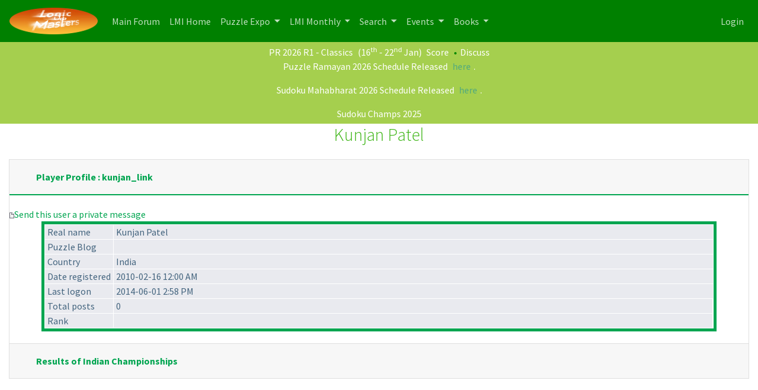

--- FILE ---
content_type: text/html
request_url: https://logicmastersindia.com/forum/view-profile.asp?action=view&uid=320
body_size: 3959
content:
<html><head>
<meta http-equiv="content-type" content="text-html; charset=utf-8">
<meta name='viewport' content='width=device-width, initial-scale=1, shrink-to-fit=no'>
<title>Kunjan Patel's profile at Logic Masters India</title>

<script type='text/javascript' src='/lmitests/js/jquery-3.3.1.js'></script>
<link rel='stylesheet' href='/live/inc/bootstrap/bootstrap-cosmo.css' type='text/css'>
<link rel='stylesheet' href='/live/inc/bootstrap-datepicker/bootstrap-datepicker.css' type='text/css'>
<script type='text/javascript' src='/lmitests/js/bootstrap.min.js'></script>
<link rel='stylesheet' href='/lib/emoji-picker.css' type='text/css'>
<script type='text/javascript' src='/lib/emoji-picker.js'></script>
<script type='text/javascript' src='/live/inc/swal/sweetalert2.all.min.js'></script>
<script type='text/javascript' src='/forum/forum-fix.js?02'></script>
<script type='text/javascript' src='/forum/update-own-profile.js'></script>
<script type='text/javascript' src='/live/inc/bootstrap-datepicker/bootstrap-datepicker.min.js'></script>
<link rel='stylesheet' href='/forum/templates/lmi-bootstrap/template.css?v03' type='text/css'>

</head><body>
<header>
<nav class='navbar navbar-expand-lg navbar-dark'>
  <a class='navbar-brand' href='/forum/'><img src='/images/minilogo.png'/></a>
  <button class='navbar-toggler' type='button' data-toggle='collapse' data-target='#navbarNavDropdown' aria-controls='navbarNavDropdown' aria-expanded='false' aria-label='Toggle navigation'>
    <span class='navbar-toggler-icon'></span>
  </button>
  <div class='collapse navbar-collapse' id='navbarNavDropdown'>
    <ul class='navbar-nav'>
      <li class='nav-item'>
        <a class='nav-link' href='/forum/main.asp'>Main Forum <span class='sr-only'>(current)</span></a>
      </li>
      <li class='nav-item'>
        <a class='nav-link' href='/home/'>LMI Home <span class='sr-only'>(current)</span></a>
      </li>
					<li class='nav-item dropdown' id='lmi-navbar-contests'>
						<a class='nav-link dropdown-toggle ' href='#' id='navbarDropdownMenuLink1' data-toggle='dropdown' aria-haspopup='true' aria-expanded='false'>
						Puzzle Expo
					</a>
					<div class='dropdown-menu' aria-labelledby='navbarDropdownMenuLink1'>
					  <a class='dropdown-item' href='/expo/'>Expo Home</a>
					  <a class='dropdown-item' href='/penpa-edit?ppid=0'>Publish a New Puzzle</a>
					  <a class='dropdown-item' href='/expo/q/recently-published-puzzles'>Recently Published Puzzles</a>
					  <div class='dropdown-divider'></div>
						<a class='dropdown-item' href='/expo/q/beginner-friendly'>Beginner Friendly Puzzles</a>
						<a class='dropdown-item' href='/expo/q/lmi-exclusive'>LMI Exclusive Puzzles</a>
						<a class='dropdown-item' href='/expo/q/hardest-puzzles'>Hardest Puzzles</a>
						<a class='dropdown-item' href='/expo/q/most-favorite-puzzles'>Most Popular Puzzles</a>
						<a class='dropdown-item' href='/expo/q/most-recent-comments'>Recent Comments</a>					
					  </div>
				  </li>

      <li class='nav-item dropdown'>
        <a class='nav-link dropdown-toggle ' href='#' id='navbarDropdownMenuLink1' data-toggle='dropdown' aria-haspopup='true' aria-expanded='false'>
          LMI Monthly
        </a>
        <div class='dropdown-menu' aria-labelledby='navbarDropdownMenuLink1'>
          <a class='dropdown-item' href='/?g=monthlytestsforum'>Monthly Tests</a>
          <a class='dropdown-item' href='/forum/lmi/ratings/?testType=P'>Monthly Puzzle Ratings</a>
          <a class='dropdown-item' href='/forum/lmi/ratings/?testType=S'>Monthly Sudoku Ratings</a>
          <a class='dropdown-item' href='/authors/'>Authors</a>
        </div>
      </li>
      <li class='nav-item dropdown'>
        <a class='nav-link dropdown-toggle ' href='#' id='navbarDropdownMenuLink1' data-toggle='dropdown' aria-haspopup='true' aria-expanded='false'>
          Search
        </a>
        <div class='dropdown-menu' aria-labelledby='navbarDropdownMenuLink1'>
          <a class='dropdown-item' href='/forum/search/query.asp?collapsethreads=1' title='Search Posts'>Forum Search</a>
				  <a class='dropdown-item' href='/forum/search/query.asp?action=search&collapsethreads=1&searchforumid=all&keywords=&author=&days=0'>Posts Active Today</a>
          <a class='dropdown-item' href='/forum/search/query.asp?action=search&amp;collapsethreads=1&amp;searchforumid=all&amp;keywords=&amp;author=&amp;days=6'>Recent Posts</a>
        </div>
      </li>
      <li class='nav-item dropdown'>
        <a class='nav-link dropdown-toggle' href='#' id='navbarDropdownMenuLink2' data-toggle='dropdown' aria-haspopup='true' aria-expanded='false'>
          Events
        </a>
        <div class='dropdown-menu' aria-labelledby='navbarDropdownMenuLink2'>
          <a class='dropdown-item' href='https://wspc2017.logicmastersindia.com'>World Sudoku & Puzzle Championship - 2017</a>
          <a class='dropdown-item' href='/WSPC2021/'>World Sudoku & Puzzle Convention - 2021</a>
          <a class='dropdown-item' href='/asc2025/'>Asian Sudoku Championship 2025</a>
        </div>
      </li>
      <li class='nav-item dropdown'>
        <a class='nav-link dropdown-toggle' href='#' id='navbarDropdownMenuLink3' data-toggle='dropdown' aria-haspopup='true' aria-expanded='false'>
          Books
        </a>
        <div class='dropdown-menu' aria-labelledby='navbarDropdownMenuLink3'>
          <a class='dropdown-item' href='/Books/SudokuMixVol1/'>LMI Book - Sudoku Mix Vol #1</a>
        </div>
      </li>
    </ul>
    <ul class='navbar-nav ml-auto'>
<li class='nav-item' ><a class='nav-link' href='/forum/logon.asp'>Login</a></li>    </ul>
  </div>
</nav>
    </header>
<div class='minibar text-white text-center'><a class='text-white' href='/live/?contest=PR202601'>PR 2026 R1 - Classics</a> (16<sup>th</sup> - 22<sup>nd</sup> Jan)  <span style='color:#F60'></span><a class='text-white' href='/live/score?contest=PR202601'>Score</a>  <span style='color:#080'>&bull;</span><a  class='text-white' href='/forum/forums/thread-view.asp?tid=6455'>Discuss</a><br/><p class='text-white'>Puzzle Ramayan 2026 Schedule Released <a href="https://logicmastersindia.com/forum/forums/thread-view.asp?tid=6275">here</a>.</p>
<p class='text-white'>Sudoku Mahabharat 2026 Schedule Released <a href="https://logicmastersindia.com/forum/forums/thread-view.asp?tid=6318">here</a>.</p>
<a href='/sc2025' class='text-white'>Sudoku Champs 2025</a><br/>

</div><!-- Accordion --><div class='container-fluid bg-gray' id='accordion-style-1'>			<div class='row'>				<div class='col-12'><h2 class='mb-4 text-center text-success'>Kunjan Patel</h2>				</div>				<div class='col-12 mx-auto'>					<div class='accordion' id='accordionExample'>						<div class='card'>							<div class='card-header'>								<h5 class='mb-0'>							<a class='btn btn-link btn-block text-left' type='button' data-toggle='collapse' data-target='#collapse-1' aria-expanded='true' aria-controls='collapse-1'>							  Player Profile : kunjan_link							</a>						  </h5>							</div>							<div id='collapse-1' class='collapse show fade' aria-labelledby='heading-1' data-parent='#accordionExample'>								<div class='card-body'><table class='bbstable' cellspacing='1' align='center' width='50%'><tr><td class='messagecellbody' nowrap>Real name</td>    <td colspan='2' class='messagecellbody' width='100%'>Kunjan Patel</td></tr><tr><td class='messagecellbody' nowrap>Puzzle Blog</td><td colspan='2' class='messagecellbody limit-w200' width='100%'></td></tr><tr><td class='messagecellbody' nowrap>Country</td><td colspan='2' class='messagecellbody' width='100%'> India</td></tr><tr><td class='messagecellbody' nowrap>Date registered</td><td colspan='2' class='messagecellbody' width='100%'>2010-02-16  12:00 AM</td></tr><tr><td class='messagecellbody' nowrap>Last logon</td><td colspan='2' class='messagecellbody' width='100%'>2014-06-01  2:58 PM</td></tr><tr><td class='messagecellbody' nowrap>Total posts</td><td class='messagecellbody' width='100%'>0&nbsp;<br/></td></tr><tr><td class='messagecellbody'>Rank</td><td class='messagecellbody'></td></tr><img alt='' align='middle' src='/forum/templates/lmi-bootstrap/images/common/nav-messages.gif'> <a href='/forum/send-private-message.asp?uid=320'>Send this user a private message</a></td></tr></table><table width='50%' cellspacing='1' align='center'><tr><td></td><td align='right'></td></tr></table>								</div>							</div>						</div>						<div class='card'>							<div class='card-header'>								<h5 class='mb-0'>							<a class='btn btn-link collapsed btn-block text-left' type='button' data-toggle='collapse' data-target='#collapse-4' aria-expanded='false' aria-controls='collapse-4'>							 Results of Indian Championships							</a>						  </h5>							</div>							<div id='collapse-4' class='collapse fade' aria-labelledby='heading-4' data-parent='#accordionExample'>								<div class='card-body'><table class='bbstable' cellspacing='1' align='center' width='50%' style='border-color:#f60'><tr><td class='messagecellheader' style='background:#f60 !important'>Indian Championships</td><td class='messagecellheader' style='background:#f60 !important'>Official Rank</td><td class='messagecellheader collapse-column' style='background:#f60 !important'>kunjan_link's Score</td><td class='messagecellheader collapse-column' style='background:#f60 !important'>Max (Official) Score</td></tr><tr><td class='messagecellbody limit-w200' nowrap><a href='../lmitests/?test=ISC2014'>Indian Sudoku Championship 2014</a></td><td class='messagecellbody' align='center'> 83</td><td class='messagecellbody collapse-column'> 160</td><td class='messagecellbody collapse-column'> 1301.65</td></tr><tr><td class='messagecellbody limit-w200' nowrap><a href='../lmitests/?test=ISC2013'>Indian Sudoku Championship 2013</a></td><td class='messagecellbody' align='center'> 82</td><td class='messagecellbody collapse-column'> 165</td><td class='messagecellbody collapse-column'> 1232.67</td></tr><tr><td class='messagecellbody limit-w200' nowrap><a href='../lmitests/?test=ISC2009'>Indian Sudoku Championship 2009</a></td><td class='messagecellbody' align='center'> 43</td><td class='messagecellbody collapse-column'> 310</td><td class='messagecellbody collapse-column'> 1330</td></tr></table>								</div>							</div>						</div>					</div>				</div>				</div></div><!-- .// Accordion -->